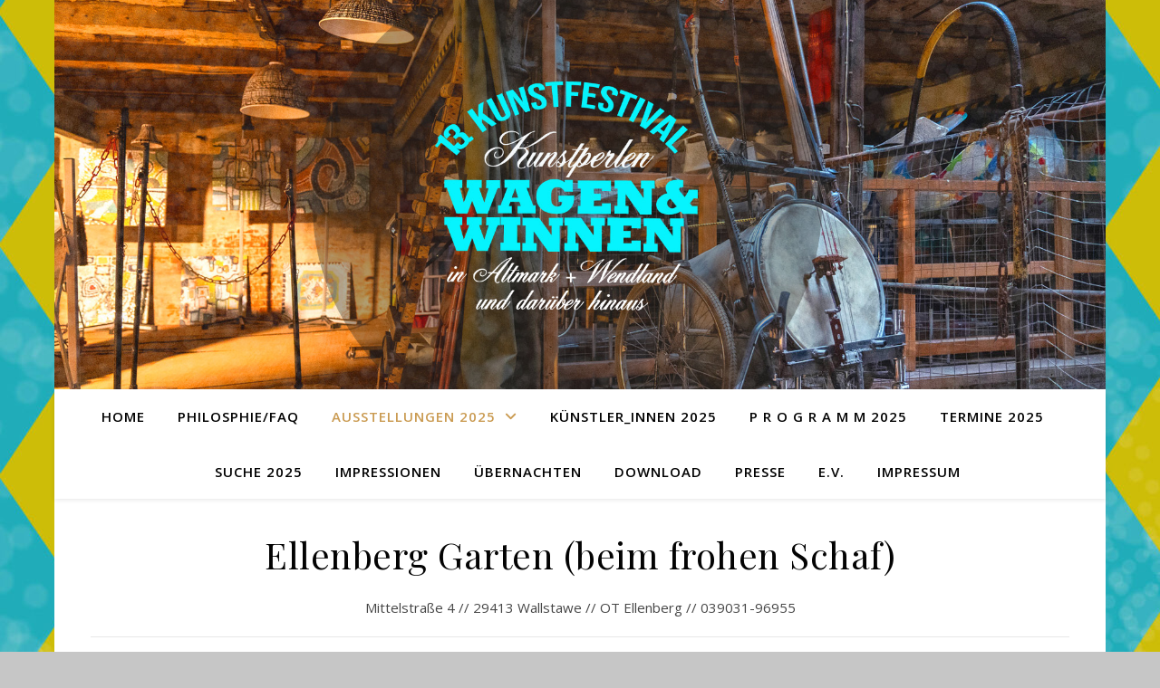

--- FILE ---
content_type: text/html; charset=UTF-8
request_url: https://wagen-winnen-altmark.de/ellenberg-garten/
body_size: 79558
content:
<!DOCTYPE html>
<html lang="de">
<head>
	<meta charset="UTF-8">
	<meta name="viewport" content="width=device-width, initial-scale=1.0" />
	<link rel="profile" href="https://gmpg.org/xfn/11">

<title>Ellenberg Garten (beim frohen Schaf) &#8211; wagen-winnen-altmark.de</title>
<meta name='robots' content='max-image-preview:large' />
	<style>img:is([sizes="auto" i], [sizes^="auto," i]) { contain-intrinsic-size: 3000px 1500px }</style>
	<link rel='dns-prefetch' href='//fonts.googleapis.com' />
<link rel="alternate" type="application/rss+xml" title="wagen-winnen-altmark.de &raquo; Feed" href="https://wagen-winnen-altmark.de/feed/" />
<link rel="alternate" type="application/rss+xml" title="wagen-winnen-altmark.de &raquo; Kommentar-Feed" href="https://wagen-winnen-altmark.de/comments/feed/" />
<script type="text/javascript">
/* <![CDATA[ */
window._wpemojiSettings = {"baseUrl":"https:\/\/s.w.org\/images\/core\/emoji\/16.0.1\/72x72\/","ext":".png","svgUrl":"https:\/\/s.w.org\/images\/core\/emoji\/16.0.1\/svg\/","svgExt":".svg","source":{"concatemoji":"https:\/\/wagen-winnen-altmark.de\/wp-includes\/js\/wp-emoji-release.min.js?ver=6.8.2"}};
/*! This file is auto-generated */
!function(s,n){var o,i,e;function c(e){try{var t={supportTests:e,timestamp:(new Date).valueOf()};sessionStorage.setItem(o,JSON.stringify(t))}catch(e){}}function p(e,t,n){e.clearRect(0,0,e.canvas.width,e.canvas.height),e.fillText(t,0,0);var t=new Uint32Array(e.getImageData(0,0,e.canvas.width,e.canvas.height).data),a=(e.clearRect(0,0,e.canvas.width,e.canvas.height),e.fillText(n,0,0),new Uint32Array(e.getImageData(0,0,e.canvas.width,e.canvas.height).data));return t.every(function(e,t){return e===a[t]})}function u(e,t){e.clearRect(0,0,e.canvas.width,e.canvas.height),e.fillText(t,0,0);for(var n=e.getImageData(16,16,1,1),a=0;a<n.data.length;a++)if(0!==n.data[a])return!1;return!0}function f(e,t,n,a){switch(t){case"flag":return n(e,"\ud83c\udff3\ufe0f\u200d\u26a7\ufe0f","\ud83c\udff3\ufe0f\u200b\u26a7\ufe0f")?!1:!n(e,"\ud83c\udde8\ud83c\uddf6","\ud83c\udde8\u200b\ud83c\uddf6")&&!n(e,"\ud83c\udff4\udb40\udc67\udb40\udc62\udb40\udc65\udb40\udc6e\udb40\udc67\udb40\udc7f","\ud83c\udff4\u200b\udb40\udc67\u200b\udb40\udc62\u200b\udb40\udc65\u200b\udb40\udc6e\u200b\udb40\udc67\u200b\udb40\udc7f");case"emoji":return!a(e,"\ud83e\udedf")}return!1}function g(e,t,n,a){var r="undefined"!=typeof WorkerGlobalScope&&self instanceof WorkerGlobalScope?new OffscreenCanvas(300,150):s.createElement("canvas"),o=r.getContext("2d",{willReadFrequently:!0}),i=(o.textBaseline="top",o.font="600 32px Arial",{});return e.forEach(function(e){i[e]=t(o,e,n,a)}),i}function t(e){var t=s.createElement("script");t.src=e,t.defer=!0,s.head.appendChild(t)}"undefined"!=typeof Promise&&(o="wpEmojiSettingsSupports",i=["flag","emoji"],n.supports={everything:!0,everythingExceptFlag:!0},e=new Promise(function(e){s.addEventListener("DOMContentLoaded",e,{once:!0})}),new Promise(function(t){var n=function(){try{var e=JSON.parse(sessionStorage.getItem(o));if("object"==typeof e&&"number"==typeof e.timestamp&&(new Date).valueOf()<e.timestamp+604800&&"object"==typeof e.supportTests)return e.supportTests}catch(e){}return null}();if(!n){if("undefined"!=typeof Worker&&"undefined"!=typeof OffscreenCanvas&&"undefined"!=typeof URL&&URL.createObjectURL&&"undefined"!=typeof Blob)try{var e="postMessage("+g.toString()+"("+[JSON.stringify(i),f.toString(),p.toString(),u.toString()].join(",")+"));",a=new Blob([e],{type:"text/javascript"}),r=new Worker(URL.createObjectURL(a),{name:"wpTestEmojiSupports"});return void(r.onmessage=function(e){c(n=e.data),r.terminate(),t(n)})}catch(e){}c(n=g(i,f,p,u))}t(n)}).then(function(e){for(var t in e)n.supports[t]=e[t],n.supports.everything=n.supports.everything&&n.supports[t],"flag"!==t&&(n.supports.everythingExceptFlag=n.supports.everythingExceptFlag&&n.supports[t]);n.supports.everythingExceptFlag=n.supports.everythingExceptFlag&&!n.supports.flag,n.DOMReady=!1,n.readyCallback=function(){n.DOMReady=!0}}).then(function(){return e}).then(function(){var e;n.supports.everything||(n.readyCallback(),(e=n.source||{}).concatemoji?t(e.concatemoji):e.wpemoji&&e.twemoji&&(t(e.twemoji),t(e.wpemoji)))}))}((window,document),window._wpemojiSettings);
/* ]]> */
</script>
<style id='wp-emoji-styles-inline-css' type='text/css'>

	img.wp-smiley, img.emoji {
		display: inline !important;
		border: none !important;
		box-shadow: none !important;
		height: 1em !important;
		width: 1em !important;
		margin: 0 0.07em !important;
		vertical-align: -0.1em !important;
		background: none !important;
		padding: 0 !important;
	}
</style>
<link rel='stylesheet' id='wp-block-library-css' href='https://wagen-winnen-altmark.de/wp-includes/css/dist/block-library/style.min.css?ver=6.8.2' type='text/css' media='all' />
<style id='classic-theme-styles-inline-css' type='text/css'>
/*! This file is auto-generated */
.wp-block-button__link{color:#fff;background-color:#32373c;border-radius:9999px;box-shadow:none;text-decoration:none;padding:calc(.667em + 2px) calc(1.333em + 2px);font-size:1.125em}.wp-block-file__button{background:#32373c;color:#fff;text-decoration:none}
</style>
<style id='global-styles-inline-css' type='text/css'>
:root{--wp--preset--aspect-ratio--square: 1;--wp--preset--aspect-ratio--4-3: 4/3;--wp--preset--aspect-ratio--3-4: 3/4;--wp--preset--aspect-ratio--3-2: 3/2;--wp--preset--aspect-ratio--2-3: 2/3;--wp--preset--aspect-ratio--16-9: 16/9;--wp--preset--aspect-ratio--9-16: 9/16;--wp--preset--color--black: #000000;--wp--preset--color--cyan-bluish-gray: #abb8c3;--wp--preset--color--white: #ffffff;--wp--preset--color--pale-pink: #f78da7;--wp--preset--color--vivid-red: #cf2e2e;--wp--preset--color--luminous-vivid-orange: #ff6900;--wp--preset--color--luminous-vivid-amber: #fcb900;--wp--preset--color--light-green-cyan: #7bdcb5;--wp--preset--color--vivid-green-cyan: #00d084;--wp--preset--color--pale-cyan-blue: #8ed1fc;--wp--preset--color--vivid-cyan-blue: #0693e3;--wp--preset--color--vivid-purple: #9b51e0;--wp--preset--gradient--vivid-cyan-blue-to-vivid-purple: linear-gradient(135deg,rgba(6,147,227,1) 0%,rgb(155,81,224) 100%);--wp--preset--gradient--light-green-cyan-to-vivid-green-cyan: linear-gradient(135deg,rgb(122,220,180) 0%,rgb(0,208,130) 100%);--wp--preset--gradient--luminous-vivid-amber-to-luminous-vivid-orange: linear-gradient(135deg,rgba(252,185,0,1) 0%,rgba(255,105,0,1) 100%);--wp--preset--gradient--luminous-vivid-orange-to-vivid-red: linear-gradient(135deg,rgba(255,105,0,1) 0%,rgb(207,46,46) 100%);--wp--preset--gradient--very-light-gray-to-cyan-bluish-gray: linear-gradient(135deg,rgb(238,238,238) 0%,rgb(169,184,195) 100%);--wp--preset--gradient--cool-to-warm-spectrum: linear-gradient(135deg,rgb(74,234,220) 0%,rgb(151,120,209) 20%,rgb(207,42,186) 40%,rgb(238,44,130) 60%,rgb(251,105,98) 80%,rgb(254,248,76) 100%);--wp--preset--gradient--blush-light-purple: linear-gradient(135deg,rgb(255,206,236) 0%,rgb(152,150,240) 100%);--wp--preset--gradient--blush-bordeaux: linear-gradient(135deg,rgb(254,205,165) 0%,rgb(254,45,45) 50%,rgb(107,0,62) 100%);--wp--preset--gradient--luminous-dusk: linear-gradient(135deg,rgb(255,203,112) 0%,rgb(199,81,192) 50%,rgb(65,88,208) 100%);--wp--preset--gradient--pale-ocean: linear-gradient(135deg,rgb(255,245,203) 0%,rgb(182,227,212) 50%,rgb(51,167,181) 100%);--wp--preset--gradient--electric-grass: linear-gradient(135deg,rgb(202,248,128) 0%,rgb(113,206,126) 100%);--wp--preset--gradient--midnight: linear-gradient(135deg,rgb(2,3,129) 0%,rgb(40,116,252) 100%);--wp--preset--font-size--small: 13px;--wp--preset--font-size--medium: 20px;--wp--preset--font-size--large: 36px;--wp--preset--font-size--x-large: 42px;--wp--preset--spacing--20: 0.44rem;--wp--preset--spacing--30: 0.67rem;--wp--preset--spacing--40: 1rem;--wp--preset--spacing--50: 1.5rem;--wp--preset--spacing--60: 2.25rem;--wp--preset--spacing--70: 3.38rem;--wp--preset--spacing--80: 5.06rem;--wp--preset--shadow--natural: 6px 6px 9px rgba(0, 0, 0, 0.2);--wp--preset--shadow--deep: 12px 12px 50px rgba(0, 0, 0, 0.4);--wp--preset--shadow--sharp: 6px 6px 0px rgba(0, 0, 0, 0.2);--wp--preset--shadow--outlined: 6px 6px 0px -3px rgba(255, 255, 255, 1), 6px 6px rgba(0, 0, 0, 1);--wp--preset--shadow--crisp: 6px 6px 0px rgba(0, 0, 0, 1);}:root :where(.is-layout-flow) > :first-child{margin-block-start: 0;}:root :where(.is-layout-flow) > :last-child{margin-block-end: 0;}:root :where(.is-layout-flow) > *{margin-block-start: 24px;margin-block-end: 0;}:root :where(.is-layout-constrained) > :first-child{margin-block-start: 0;}:root :where(.is-layout-constrained) > :last-child{margin-block-end: 0;}:root :where(.is-layout-constrained) > *{margin-block-start: 24px;margin-block-end: 0;}:root :where(.is-layout-flex){gap: 24px;}:root :where(.is-layout-grid){gap: 24px;}body .is-layout-flex{display: flex;}.is-layout-flex{flex-wrap: wrap;align-items: center;}.is-layout-flex > :is(*, div){margin: 0;}body .is-layout-grid{display: grid;}.is-layout-grid > :is(*, div){margin: 0;}.has-black-color{color: var(--wp--preset--color--black) !important;}.has-cyan-bluish-gray-color{color: var(--wp--preset--color--cyan-bluish-gray) !important;}.has-white-color{color: var(--wp--preset--color--white) !important;}.has-pale-pink-color{color: var(--wp--preset--color--pale-pink) !important;}.has-vivid-red-color{color: var(--wp--preset--color--vivid-red) !important;}.has-luminous-vivid-orange-color{color: var(--wp--preset--color--luminous-vivid-orange) !important;}.has-luminous-vivid-amber-color{color: var(--wp--preset--color--luminous-vivid-amber) !important;}.has-light-green-cyan-color{color: var(--wp--preset--color--light-green-cyan) !important;}.has-vivid-green-cyan-color{color: var(--wp--preset--color--vivid-green-cyan) !important;}.has-pale-cyan-blue-color{color: var(--wp--preset--color--pale-cyan-blue) !important;}.has-vivid-cyan-blue-color{color: var(--wp--preset--color--vivid-cyan-blue) !important;}.has-vivid-purple-color{color: var(--wp--preset--color--vivid-purple) !important;}.has-black-background-color{background-color: var(--wp--preset--color--black) !important;}.has-cyan-bluish-gray-background-color{background-color: var(--wp--preset--color--cyan-bluish-gray) !important;}.has-white-background-color{background-color: var(--wp--preset--color--white) !important;}.has-pale-pink-background-color{background-color: var(--wp--preset--color--pale-pink) !important;}.has-vivid-red-background-color{background-color: var(--wp--preset--color--vivid-red) !important;}.has-luminous-vivid-orange-background-color{background-color: var(--wp--preset--color--luminous-vivid-orange) !important;}.has-luminous-vivid-amber-background-color{background-color: var(--wp--preset--color--luminous-vivid-amber) !important;}.has-light-green-cyan-background-color{background-color: var(--wp--preset--color--light-green-cyan) !important;}.has-vivid-green-cyan-background-color{background-color: var(--wp--preset--color--vivid-green-cyan) !important;}.has-pale-cyan-blue-background-color{background-color: var(--wp--preset--color--pale-cyan-blue) !important;}.has-vivid-cyan-blue-background-color{background-color: var(--wp--preset--color--vivid-cyan-blue) !important;}.has-vivid-purple-background-color{background-color: var(--wp--preset--color--vivid-purple) !important;}.has-black-border-color{border-color: var(--wp--preset--color--black) !important;}.has-cyan-bluish-gray-border-color{border-color: var(--wp--preset--color--cyan-bluish-gray) !important;}.has-white-border-color{border-color: var(--wp--preset--color--white) !important;}.has-pale-pink-border-color{border-color: var(--wp--preset--color--pale-pink) !important;}.has-vivid-red-border-color{border-color: var(--wp--preset--color--vivid-red) !important;}.has-luminous-vivid-orange-border-color{border-color: var(--wp--preset--color--luminous-vivid-orange) !important;}.has-luminous-vivid-amber-border-color{border-color: var(--wp--preset--color--luminous-vivid-amber) !important;}.has-light-green-cyan-border-color{border-color: var(--wp--preset--color--light-green-cyan) !important;}.has-vivid-green-cyan-border-color{border-color: var(--wp--preset--color--vivid-green-cyan) !important;}.has-pale-cyan-blue-border-color{border-color: var(--wp--preset--color--pale-cyan-blue) !important;}.has-vivid-cyan-blue-border-color{border-color: var(--wp--preset--color--vivid-cyan-blue) !important;}.has-vivid-purple-border-color{border-color: var(--wp--preset--color--vivid-purple) !important;}.has-vivid-cyan-blue-to-vivid-purple-gradient-background{background: var(--wp--preset--gradient--vivid-cyan-blue-to-vivid-purple) !important;}.has-light-green-cyan-to-vivid-green-cyan-gradient-background{background: var(--wp--preset--gradient--light-green-cyan-to-vivid-green-cyan) !important;}.has-luminous-vivid-amber-to-luminous-vivid-orange-gradient-background{background: var(--wp--preset--gradient--luminous-vivid-amber-to-luminous-vivid-orange) !important;}.has-luminous-vivid-orange-to-vivid-red-gradient-background{background: var(--wp--preset--gradient--luminous-vivid-orange-to-vivid-red) !important;}.has-very-light-gray-to-cyan-bluish-gray-gradient-background{background: var(--wp--preset--gradient--very-light-gray-to-cyan-bluish-gray) !important;}.has-cool-to-warm-spectrum-gradient-background{background: var(--wp--preset--gradient--cool-to-warm-spectrum) !important;}.has-blush-light-purple-gradient-background{background: var(--wp--preset--gradient--blush-light-purple) !important;}.has-blush-bordeaux-gradient-background{background: var(--wp--preset--gradient--blush-bordeaux) !important;}.has-luminous-dusk-gradient-background{background: var(--wp--preset--gradient--luminous-dusk) !important;}.has-pale-ocean-gradient-background{background: var(--wp--preset--gradient--pale-ocean) !important;}.has-electric-grass-gradient-background{background: var(--wp--preset--gradient--electric-grass) !important;}.has-midnight-gradient-background{background: var(--wp--preset--gradient--midnight) !important;}.has-small-font-size{font-size: var(--wp--preset--font-size--small) !important;}.has-medium-font-size{font-size: var(--wp--preset--font-size--medium) !important;}.has-large-font-size{font-size: var(--wp--preset--font-size--large) !important;}.has-x-large-font-size{font-size: var(--wp--preset--font-size--x-large) !important;}
:root :where(.wp-block-pullquote){font-size: 1.5em;line-height: 1.6;}
</style>
<link rel='stylesheet' id='ashe-style-css' href='https://wagen-winnen-altmark.de/wp-content/themes/ashe/style.css?ver=2.234' type='text/css' media='all' />
<link rel='stylesheet' id='fontawesome-css' href='https://wagen-winnen-altmark.de/wp-content/themes/ashe/assets/css/fontawesome.min.css?ver=6.5.1' type='text/css' media='all' />
<link rel='stylesheet' id='fontello-css' href='https://wagen-winnen-altmark.de/wp-content/themes/ashe/assets/css/fontello.css?ver=6.8.2' type='text/css' media='all' />
<link rel='stylesheet' id='slick-css' href='https://wagen-winnen-altmark.de/wp-content/themes/ashe/assets/css/slick.css?ver=6.8.2' type='text/css' media='all' />
<link rel='stylesheet' id='scrollbar-css' href='https://wagen-winnen-altmark.de/wp-content/themes/ashe/assets/css/perfect-scrollbar.css?ver=6.8.2' type='text/css' media='all' />
<link rel='stylesheet' id='ashe-responsive-css' href='https://wagen-winnen-altmark.de/wp-content/themes/ashe/assets/css/responsive.css?ver=1.9.7' type='text/css' media='all' />
<link rel='stylesheet' id='ashe-playfair-font-css' href='//fonts.googleapis.com/css?family=Playfair+Display%3A400%2C700&#038;ver=1.0.0' type='text/css' media='all' />
<link rel='stylesheet' id='ashe-opensans-font-css' href='//fonts.googleapis.com/css?family=Open+Sans%3A400italic%2C400%2C600italic%2C600%2C700italic%2C700&#038;ver=1.0.0' type='text/css' media='all' />
<link rel='stylesheet' id='cryout-serious-slider-style-css' href='https://wagen-winnen-altmark.de/wp-content/plugins/cryout-serious-slider/resources/style.css?ver=1.2.7' type='text/css' media='all' />
<link rel='stylesheet' id='wpr-text-animations-css-css' href='https://wagen-winnen-altmark.de/wp-content/plugins/royal-elementor-addons/assets/css/lib/animations/text-animations.min.css?ver=1.7.1030' type='text/css' media='all' />
<link rel='stylesheet' id='wpr-addons-css-css' href='https://wagen-winnen-altmark.de/wp-content/plugins/royal-elementor-addons/assets/css/frontend.min.css?ver=1.7.1030' type='text/css' media='all' />
<link rel='stylesheet' id='font-awesome-5-all-css' href='https://wagen-winnen-altmark.de/wp-content/plugins/elementor/assets/lib/font-awesome/css/all.min.css?ver=1.7.1030' type='text/css' media='all' />
<!--n2css--><!--n2js--><script type="text/javascript" data-cfasync="false" src="https://wagen-winnen-altmark.de/wp-includes/js/jquery/jquery.min.js?ver=3.7.1" id="jquery-core-js"></script>
<script type="text/javascript" data-cfasync="false" src="https://wagen-winnen-altmark.de/wp-includes/js/jquery/jquery-migrate.min.js?ver=3.4.1" id="jquery-migrate-js"></script>
<script type="text/javascript" src="https://wagen-winnen-altmark.de/wp-content/plugins/cryout-serious-slider/resources/jquery.mobile.custom.min.js?ver=1.2.7" id="cryout-serious-slider-jquerymobile-js"></script>
<script type="text/javascript" src="https://wagen-winnen-altmark.de/wp-content/plugins/cryout-serious-slider/resources/slider.js?ver=1.2.7" id="cryout-serious-slider-script-js"></script>
<link rel="https://api.w.org/" href="https://wagen-winnen-altmark.de/wp-json/" /><link rel="alternate" title="JSON" type="application/json" href="https://wagen-winnen-altmark.de/wp-json/wp/v2/pages/11103" /><link rel="EditURI" type="application/rsd+xml" title="RSD" href="https://wagen-winnen-altmark.de/xmlrpc.php?rsd" />
<meta name="generator" content="WordPress 6.8.2" />
<link rel="canonical" href="https://wagen-winnen-altmark.de/ellenberg-garten/" />
<link rel='shortlink' href='https://wagen-winnen-altmark.de/?p=11103' />
<link rel="alternate" title="oEmbed (JSON)" type="application/json+oembed" href="https://wagen-winnen-altmark.de/wp-json/oembed/1.0/embed?url=https%3A%2F%2Fwagen-winnen-altmark.de%2Fellenberg-garten%2F" />
<link rel="alternate" title="oEmbed (XML)" type="text/xml+oembed" href="https://wagen-winnen-altmark.de/wp-json/oembed/1.0/embed?url=https%3A%2F%2Fwagen-winnen-altmark.de%2Fellenberg-garten%2F&#038;format=xml" />
<style id="ashe_dynamic_css">#top-bar {background-color: #ffffff;}#top-bar a {color: #000000;}#top-bar a:hover,#top-bar li.current-menu-item > a,#top-bar li.current-menu-ancestor > a,#top-bar .sub-menu li.current-menu-item > a,#top-bar .sub-menu li.current-menu-ancestor> a {color: #ca9b52;}#top-menu .sub-menu,#top-menu .sub-menu a {background-color: #ffffff;border-color: rgba(0,0,0, 0.05);}@media screen and ( max-width: 979px ) {.top-bar-socials {float: none !important;}.top-bar-socials a {line-height: 40px !important;}}.header-logo a,.site-description {color: #111111;}.entry-header {background-color: #4d9fd6;}#main-nav {background-color: #ffffff;box-shadow: 0px 1px 5px rgba(0,0,0, 0.1);}#featured-links h6 {background-color: rgba(255,255,255, 0.85);color: #000000;}#main-nav a,#main-nav i,#main-nav #s {color: #000000;}.main-nav-sidebar span,.sidebar-alt-close-btn span {background-color: #000000;}#main-nav a:hover,#main-nav i:hover,#main-nav li.current-menu-item > a,#main-nav li.current-menu-ancestor > a,#main-nav .sub-menu li.current-menu-item > a,#main-nav .sub-menu li.current-menu-ancestor> a {color: #ca9b52;}.main-nav-sidebar:hover span {background-color: #ca9b52;}#main-menu .sub-menu,#main-menu .sub-menu a {background-color: #ffffff;border-color: rgba(0,0,0, 0.05);}#main-nav #s {background-color: #ffffff;}#main-nav #s::-webkit-input-placeholder { /* Chrome/Opera/Safari */color: rgba(0,0,0, 0.7);}#main-nav #s::-moz-placeholder { /* Firefox 19+ */color: rgba(0,0,0, 0.7);}#main-nav #s:-ms-input-placeholder { /* IE 10+ */color: rgba(0,0,0, 0.7);}#main-nav #s:-moz-placeholder { /* Firefox 18- */color: rgba(0,0,0, 0.7);}/* Background */.sidebar-alt,#featured-links,.main-content,.featured-slider-area,.page-content select,.page-content input,.page-content textarea {background-color: #ffffff;}/* Text */.page-content,.page-content select,.page-content input,.page-content textarea,.page-content .post-author a,.page-content .ashe-widget a,.page-content .comment-author {color: #464646;}/* Title */.page-content h1,.page-content h2,.page-content h3,.page-content h4,.page-content h5,.page-content h6,.page-content .post-title a,.page-content .author-description h4 a,.page-content .related-posts h4 a,.page-content .blog-pagination .previous-page a,.page-content .blog-pagination .next-page a,blockquote,.page-content .post-share a {color: #030303;}.page-content .post-title a:hover {color: rgba(3,3,3, 0.75);}/* Meta */.page-content .post-date,.page-content .post-comments,.page-content .post-author,.page-content [data-layout*="list"] .post-author a,.page-content .related-post-date,.page-content .comment-meta a,.page-content .author-share a,.page-content .post-tags a,.page-content .tagcloud a,.widget_categories li,.widget_archive li,.ahse-subscribe-box p,.rpwwt-post-author,.rpwwt-post-categories,.rpwwt-post-date,.rpwwt-post-comments-number {color: #a1a1a1;}.page-content input::-webkit-input-placeholder { /* Chrome/Opera/Safari */color: #a1a1a1;}.page-content input::-moz-placeholder { /* Firefox 19+ */color: #a1a1a1;}.page-content input:-ms-input-placeholder { /* IE 10+ */color: #a1a1a1;}.page-content input:-moz-placeholder { /* Firefox 18- */color: #a1a1a1;}/* Accent */a,.post-categories,.page-content .ashe-widget.widget_text a {color: #ca9b52;}/* Disable TMP.page-content .elementor a,.page-content .elementor a:hover {color: inherit;}*/.ps-container > .ps-scrollbar-y-rail > .ps-scrollbar-y {background: #ca9b52;}a:not(.header-logo-a):hover {color: rgba(202,155,82, 0.8);}blockquote {border-color: #ca9b52;}/* Selection */::-moz-selection {color: #ffffff;background: #ca9b52;}::selection {color: #ffffff;background: #ca9b52;}/* Border */.page-content .post-footer,[data-layout*="list"] .blog-grid > li,.page-content .author-description,.page-content .related-posts,.page-content .entry-comments,.page-content .ashe-widget li,.page-content #wp-calendar,.page-content #wp-calendar caption,.page-content #wp-calendar tbody td,.page-content .widget_nav_menu li a,.page-content .tagcloud a,.page-content select,.page-content input,.page-content textarea,.widget-title h2:before,.widget-title h2:after,.post-tags a,.gallery-caption,.wp-caption-text,table tr,table th,table td,pre,.category-description {border-color: #e8e8e8;}hr {background-color: #e8e8e8;}/* Buttons */.widget_search i,.widget_search #searchsubmit,.wp-block-search button,.single-navigation i,.page-content .submit,.page-content .blog-pagination.numeric a,.page-content .blog-pagination.load-more a,.page-content .ashe-subscribe-box input[type="submit"],.page-content .widget_wysija input[type="submit"],.page-content .post-password-form input[type="submit"],.page-content .wpcf7 [type="submit"] {color: #ffffff;background-color: #333333;}.single-navigation i:hover,.page-content .submit:hover,.ashe-boxed-style .page-content .submit:hover,.page-content .blog-pagination.numeric a:hover,.ashe-boxed-style .page-content .blog-pagination.numeric a:hover,.page-content .blog-pagination.numeric span,.page-content .blog-pagination.load-more a:hover,.page-content .ashe-subscribe-box input[type="submit"]:hover,.page-content .widget_wysija input[type="submit"]:hover,.page-content .post-password-form input[type="submit"]:hover,.page-content .wpcf7 [type="submit"]:hover {color: #ffffff;background-color: #ca9b52;}/* Image Overlay */.image-overlay,#infscr-loading,.page-content h4.image-overlay {color: #ffffff;background-color: rgba(73,73,73, 0.3);}.image-overlay a,.post-slider .prev-arrow,.post-slider .next-arrow,.page-content .image-overlay a,#featured-slider .slick-arrow,#featured-slider .slider-dots {color: #ffffff;}.slide-caption {background: rgba(255,255,255, 0.95);}#featured-slider .slick-active {background: #ffffff;}#page-footer,#page-footer select,#page-footer input,#page-footer textarea {background-color: #f6f6f6;color: #333333;}#page-footer,#page-footer a,#page-footer select,#page-footer input,#page-footer textarea {color: #333333;}#page-footer #s::-webkit-input-placeholder { /* Chrome/Opera/Safari */color: #333333;}#page-footer #s::-moz-placeholder { /* Firefox 19+ */color: #333333;}#page-footer #s:-ms-input-placeholder { /* IE 10+ */color: #333333;}#page-footer #s:-moz-placeholder { /* Firefox 18- */color: #333333;}/* Title */#page-footer h1,#page-footer h2,#page-footer h3,#page-footer h4,#page-footer h5,#page-footer h6 {color: #111111;}#page-footer a:hover {color: #ca9b52;}/* Border */#page-footer a,#page-footer .ashe-widget li,#page-footer #wp-calendar,#page-footer #wp-calendar caption,#page-footer #wp-calendar tbody td,#page-footer .widget_nav_menu li a,#page-footer select,#page-footer input,#page-footer textarea,#page-footer .widget-title h2:before,#page-footer .widget-title h2:after,.footer-widgets {border-color: #e0dbdb;}#page-footer hr {background-color: #e0dbdb;}.ashe-preloader-wrap {background-color: #ffffff;}@media screen and ( max-width: 768px ) {.featured-slider-area {display: none;}}@media screen and ( max-width: 768px ) {#featured-links {display: none;}}@media screen and ( max-width: 640px ) {.related-posts {display: none;}}.header-logo a {font-family: 'Open Sans';}#top-menu li a {font-family: 'Open Sans';}#main-menu li a {font-family: 'Open Sans';}#mobile-menu li,.mobile-menu-btn a {font-family: 'Open Sans';}#top-menu li a,#main-menu li a,#mobile-menu li,.mobile-menu-btn a {text-transform: uppercase;}.boxed-wrapper {max-width: 1160px;}.sidebar-alt {max-width: 214px;left: -214px; padding: 85px 35px 0px;}.sidebar-left,.sidebar-right {width: 181px;}.main-container {width: 100%;}#top-bar > div,#main-nav > div,#featured-links,.main-content,.page-footer-inner,.featured-slider-area.boxed-wrapper {padding-left: 40px;padding-right: 40px;}[data-layout*="list"] .blog-grid .has-post-thumbnail .post-media {float: left;max-width: 300px;width: 100%;}[data-layout*="list"] .blog-grid .has-post-thumbnail .post-media img {width: 100%;}[data-layout*="list"] .blog-grid .has-post-thumbnail .post-content-wrap {width: calc(100% - 300px);width: -webkit-calc(100% - 300px);float: left;padding-left: 37px;}[data-layout*="list"] .blog-grid > li {padding-bottom: 39px;}[data-layout*="list"] .blog-grid > li {margin-bottom: 39px;}[data-layout*="list"] .blog-grid .post-header, [data-layout*="list"] .blog-grid .read-more {text-align: left;}#top-menu {float: left;}.top-bar-socials {float: right;}.entry-header {height: 500px;background-image:url(https://wagen-winnen-altmark.de/wp-content/uploads/2025/02/H-e-a-d-e-r-1300x500-px_2025_4.jpg);background-size: cover;}.entry-header {background-position: center center;}.logo-img {max-width: 200px;}.mini-logo a {max-width: 70px;}.header-logo a:not(.logo-img),.site-description {display: none;}#main-nav {text-align: center;}.main-nav-sidebar {position: absolute;top: 0px;left: 40px;z-index: 1;}.main-nav-icons {position: absolute;top: 0px;right: 40px;z-index: 2;}.mini-logo {position: absolute;left: auto;top: 0;}.main-nav-sidebar ~ .mini-logo {margin-left: 30px;}#featured-links .featured-link {margin-right: 20px;}#featured-links .featured-link:last-of-type {margin-right: 0;}#featured-links .featured-link {width: calc( (100% - -20px) / 0 - 1px);width: -webkit-calc( (100% - -20px) / 0- 1px);}.featured-link:nth-child(1) .cv-inner {display: none;}.featured-link:nth-child(2) .cv-inner {display: none;}.featured-link:nth-child(3) .cv-inner {display: none;}.blog-grid > li {width: 100%;margin-bottom: 30px;}.footer-widgets > .ashe-widget {width: 30%;margin-right: 5%;}.footer-widgets > .ashe-widget:nth-child(3n+3) {margin-right: 0;}.footer-widgets > .ashe-widget:nth-child(3n+4) {clear: both;}.copyright-info {float: right;}.footer-socials {float: left;}.woocommerce div.product .stock,.woocommerce div.product p.price,.woocommerce div.product span.price,.woocommerce ul.products li.product .price,.woocommerce-Reviews .woocommerce-review__author,.woocommerce form .form-row .required,.woocommerce form .form-row.woocommerce-invalid label,.woocommerce .page-content div.product .woocommerce-tabs ul.tabs li a {color: #464646;}.woocommerce a.remove:hover {color: #464646 !important;}.woocommerce a.remove,.woocommerce .product_meta,.page-content .woocommerce-breadcrumb,.page-content .woocommerce-review-link,.page-content .woocommerce-breadcrumb a,.page-content .woocommerce-MyAccount-navigation-link a,.woocommerce .woocommerce-info:before,.woocommerce .page-content .woocommerce-result-count,.woocommerce-page .page-content .woocommerce-result-count,.woocommerce-Reviews .woocommerce-review__published-date,.woocommerce .product_list_widget .quantity,.woocommerce .widget_products .amount,.woocommerce .widget_price_filter .price_slider_amount,.woocommerce .widget_recently_viewed_products .amount,.woocommerce .widget_top_rated_products .amount,.woocommerce .widget_recent_reviews .reviewer {color: #a1a1a1;}.woocommerce a.remove {color: #a1a1a1 !important;}p.demo_store,.woocommerce-store-notice,.woocommerce span.onsale { background-color: #ca9b52;}.woocommerce .star-rating::before,.woocommerce .star-rating span::before,.woocommerce .page-content ul.products li.product .button,.page-content .woocommerce ul.products li.product .button,.page-content .woocommerce-MyAccount-navigation-link.is-active a,.page-content .woocommerce-MyAccount-navigation-link a:hover { color: #ca9b52;}.woocommerce form.login,.woocommerce form.register,.woocommerce-account fieldset,.woocommerce form.checkout_coupon,.woocommerce .woocommerce-info,.woocommerce .woocommerce-error,.woocommerce .woocommerce-message,.woocommerce .widget_shopping_cart .total,.woocommerce.widget_shopping_cart .total,.woocommerce-Reviews .comment_container,.woocommerce-cart #payment ul.payment_methods,#add_payment_method #payment ul.payment_methods,.woocommerce-checkout #payment ul.payment_methods,.woocommerce div.product .woocommerce-tabs ul.tabs::before,.woocommerce div.product .woocommerce-tabs ul.tabs::after,.woocommerce div.product .woocommerce-tabs ul.tabs li,.woocommerce .woocommerce-MyAccount-navigation-link,.select2-container--default .select2-selection--single {border-color: #e8e8e8;}.woocommerce-cart #payment,#add_payment_method #payment,.woocommerce-checkout #payment,.woocommerce .woocommerce-info,.woocommerce .woocommerce-error,.woocommerce .woocommerce-message,.woocommerce div.product .woocommerce-tabs ul.tabs li {background-color: rgba(232,232,232, 0.3);}.woocommerce-cart #payment div.payment_box::before,#add_payment_method #payment div.payment_box::before,.woocommerce-checkout #payment div.payment_box::before {border-color: rgba(232,232,232, 0.5);}.woocommerce-cart #payment div.payment_box,#add_payment_method #payment div.payment_box,.woocommerce-checkout #payment div.payment_box {background-color: rgba(232,232,232, 0.5);}.page-content .woocommerce input.button,.page-content .woocommerce a.button,.page-content .woocommerce a.button.alt,.page-content .woocommerce button.button.alt,.page-content .woocommerce input.button.alt,.page-content .woocommerce #respond input#submit.alt,.woocommerce .page-content .widget_product_search input[type="submit"],.woocommerce .page-content .woocommerce-message .button,.woocommerce .page-content a.button.alt,.woocommerce .page-content button.button.alt,.woocommerce .page-content #respond input#submit,.woocommerce .page-content .widget_price_filter .button,.woocommerce .page-content .woocommerce-message .button,.woocommerce-page .page-content .woocommerce-message .button,.woocommerce .page-content nav.woocommerce-pagination ul li a,.woocommerce .page-content nav.woocommerce-pagination ul li span {color: #ffffff;background-color: #333333;}.page-content .woocommerce input.button:hover,.page-content .woocommerce a.button:hover,.page-content .woocommerce a.button.alt:hover,.ashe-boxed-style .page-content .woocommerce a.button.alt:hover,.page-content .woocommerce button.button.alt:hover,.page-content .woocommerce input.button.alt:hover,.page-content .woocommerce #respond input#submit.alt:hover,.woocommerce .page-content .woocommerce-message .button:hover,.woocommerce .page-content a.button.alt:hover,.woocommerce .page-content button.button.alt:hover,.ashe-boxed-style.woocommerce .page-content button.button.alt:hover,.ashe-boxed-style.woocommerce .page-content #respond input#submit:hover,.woocommerce .page-content #respond input#submit:hover,.woocommerce .page-content .widget_price_filter .button:hover,.woocommerce .page-content .woocommerce-message .button:hover,.woocommerce-page .page-content .woocommerce-message .button:hover,.woocommerce .page-content nav.woocommerce-pagination ul li a:hover,.woocommerce .page-content nav.woocommerce-pagination ul li span.current {color: #ffffff;background-color: #ca9b52;}.woocommerce .page-content nav.woocommerce-pagination ul li a.prev,.woocommerce .page-content nav.woocommerce-pagination ul li a.next {color: #333333;}.woocommerce .page-content nav.woocommerce-pagination ul li a.prev:hover,.woocommerce .page-content nav.woocommerce-pagination ul li a.next:hover {color: #ca9b52;}.woocommerce .page-content nav.woocommerce-pagination ul li a.prev:after,.woocommerce .page-content nav.woocommerce-pagination ul li a.next:after {color: #ffffff;}.woocommerce .page-content nav.woocommerce-pagination ul li a.prev:hover:after,.woocommerce .page-content nav.woocommerce-pagination ul li a.next:hover:after {color: #ffffff;}.cssload-cube{background-color:#333333;width:9px;height:9px;position:absolute;margin:auto;animation:cssload-cubemove 2s infinite ease-in-out;-o-animation:cssload-cubemove 2s infinite ease-in-out;-ms-animation:cssload-cubemove 2s infinite ease-in-out;-webkit-animation:cssload-cubemove 2s infinite ease-in-out;-moz-animation:cssload-cubemove 2s infinite ease-in-out}.cssload-cube1{left:13px;top:0;animation-delay:.1s;-o-animation-delay:.1s;-ms-animation-delay:.1s;-webkit-animation-delay:.1s;-moz-animation-delay:.1s}.cssload-cube2{left:25px;top:0;animation-delay:.2s;-o-animation-delay:.2s;-ms-animation-delay:.2s;-webkit-animation-delay:.2s;-moz-animation-delay:.2s}.cssload-cube3{left:38px;top:0;animation-delay:.3s;-o-animation-delay:.3s;-ms-animation-delay:.3s;-webkit-animation-delay:.3s;-moz-animation-delay:.3s}.cssload-cube4{left:0;top:13px;animation-delay:.1s;-o-animation-delay:.1s;-ms-animation-delay:.1s;-webkit-animation-delay:.1s;-moz-animation-delay:.1s}.cssload-cube5{left:13px;top:13px;animation-delay:.2s;-o-animation-delay:.2s;-ms-animation-delay:.2s;-webkit-animation-delay:.2s;-moz-animation-delay:.2s}.cssload-cube6{left:25px;top:13px;animation-delay:.3s;-o-animation-delay:.3s;-ms-animation-delay:.3s;-webkit-animation-delay:.3s;-moz-animation-delay:.3s}.cssload-cube7{left:38px;top:13px;animation-delay:.4s;-o-animation-delay:.4s;-ms-animation-delay:.4s;-webkit-animation-delay:.4s;-moz-animation-delay:.4s}.cssload-cube8{left:0;top:25px;animation-delay:.2s;-o-animation-delay:.2s;-ms-animation-delay:.2s;-webkit-animation-delay:.2s;-moz-animation-delay:.2s}.cssload-cube9{left:13px;top:25px;animation-delay:.3s;-o-animation-delay:.3s;-ms-animation-delay:.3s;-webkit-animation-delay:.3s;-moz-animation-delay:.3s}.cssload-cube10{left:25px;top:25px;animation-delay:.4s;-o-animation-delay:.4s;-ms-animation-delay:.4s;-webkit-animation-delay:.4s;-moz-animation-delay:.4s}.cssload-cube11{left:38px;top:25px;animation-delay:.5s;-o-animation-delay:.5s;-ms-animation-delay:.5s;-webkit-animation-delay:.5s;-moz-animation-delay:.5s}.cssload-cube12{left:0;top:38px;animation-delay:.3s;-o-animation-delay:.3s;-ms-animation-delay:.3s;-webkit-animation-delay:.3s;-moz-animation-delay:.3s}.cssload-cube13{left:13px;top:38px;animation-delay:.4s;-o-animation-delay:.4s;-ms-animation-delay:.4s;-webkit-animation-delay:.4s;-moz-animation-delay:.4s}.cssload-cube14{left:25px;top:38px;animation-delay:.5s;-o-animation-delay:.5s;-ms-animation-delay:.5s;-webkit-animation-delay:.5s;-moz-animation-delay:.5s}.cssload-cube15{left:38px;top:38px;animation-delay:.6s;-o-animation-delay:.6s;-ms-animation-delay:.6s;-webkit-animation-delay:.6s;-moz-animation-delay:.6s}.cssload-spinner{margin:auto;width:49px;height:49px;position:relative}@keyframes cssload-cubemove{35%{transform:scale(0.005)}50%{transform:scale(1.7)}65%{transform:scale(0.005)}}@-o-keyframes cssload-cubemove{35%{-o-transform:scale(0.005)}50%{-o-transform:scale(1.7)}65%{-o-transform:scale(0.005)}}@-ms-keyframes cssload-cubemove{35%{-ms-transform:scale(0.005)}50%{-ms-transform:scale(1.7)}65%{-ms-transform:scale(0.005)}}@-webkit-keyframes cssload-cubemove{35%{-webkit-transform:scale(0.005)}50%{-webkit-transform:scale(1.7)}65%{-webkit-transform:scale(0.005)}}@-moz-keyframes cssload-cubemove{35%{-moz-transform:scale(0.005)}50%{-moz-transform:scale(1.7)}65%{-moz-transform:scale(0.005)}}</style><style id="ashe_theme_styles"></style><meta name="generator" content="Elementor 3.31.2; features: additional_custom_breakpoints, e_element_cache; settings: css_print_method-external, google_font-enabled, font_display-auto">
			<style>
				.e-con.e-parent:nth-of-type(n+4):not(.e-lazyloaded):not(.e-no-lazyload),
				.e-con.e-parent:nth-of-type(n+4):not(.e-lazyloaded):not(.e-no-lazyload) * {
					background-image: none !important;
				}
				@media screen and (max-height: 1024px) {
					.e-con.e-parent:nth-of-type(n+3):not(.e-lazyloaded):not(.e-no-lazyload),
					.e-con.e-parent:nth-of-type(n+3):not(.e-lazyloaded):not(.e-no-lazyload) * {
						background-image: none !important;
					}
				}
				@media screen and (max-height: 640px) {
					.e-con.e-parent:nth-of-type(n+2):not(.e-lazyloaded):not(.e-no-lazyload),
					.e-con.e-parent:nth-of-type(n+2):not(.e-lazyloaded):not(.e-no-lazyload) * {
						background-image: none !important;
					}
				}
			</style>
			<style type="text/css" id="custom-background-css">
body.custom-background { background-color: #c6c6c6; background-image: url("https://wagen-winnen-altmark.de/wp-content/uploads/2024/08/WuW_2024_HARLE_August_4-scaled.jpg"); background-position: left top; background-size: auto; background-repeat: repeat; background-attachment: scroll; }
</style>
	<link rel="icon" href="https://wagen-winnen-altmark.de/wp-content/uploads/2023/06/cropped-WuW_Logo_15x15_cm_3-32x32.png" sizes="32x32" />
<link rel="icon" href="https://wagen-winnen-altmark.de/wp-content/uploads/2023/06/cropped-WuW_Logo_15x15_cm_3-192x192.png" sizes="192x192" />
<link rel="apple-touch-icon" href="https://wagen-winnen-altmark.de/wp-content/uploads/2023/06/cropped-WuW_Logo_15x15_cm_3-180x180.png" />
<meta name="msapplication-TileImage" content="https://wagen-winnen-altmark.de/wp-content/uploads/2023/06/cropped-WuW_Logo_15x15_cm_3-270x270.png" />
<style id="wpr_lightbox_styles">
				.lg-backdrop {
					background-color: rgba(0,0,0,0.6) !important;
				}
				.lg-toolbar,
				.lg-dropdown {
					background-color: rgba(0,0,0,0.8) !important;
				}
				.lg-dropdown:after {
					border-bottom-color: rgba(0,0,0,0.8) !important;
				}
				.lg-sub-html {
					background-color: rgba(0,0,0,0.8) !important;
				}
				.lg-thumb-outer,
				.lg-progress-bar {
					background-color: #444444 !important;
				}
				.lg-progress {
					background-color: #a90707 !important;
				}
				.lg-icon {
					color: #efefef !important;
					font-size: 20px !important;
				}
				.lg-icon.lg-toogle-thumb {
					font-size: 24px !important;
				}
				.lg-icon:hover,
				.lg-dropdown-text:hover {
					color: #ffffff !important;
				}
				.lg-sub-html,
				.lg-dropdown-text {
					color: #efefef !important;
					font-size: 14px !important;
				}
				#lg-counter {
					color: #efefef !important;
					font-size: 14px !important;
				}
				.lg-prev,
				.lg-next {
					font-size: 35px !important;
				}

				/* Defaults */
				.lg-icon {
				background-color: transparent !important;
				}

				#lg-counter {
				opacity: 0.9;
				}

				.lg-thumb-outer {
				padding: 0 10px;
				}

				.lg-thumb-item {
				border-radius: 0 !important;
				border: none !important;
				opacity: 0.5;
				}

				.lg-thumb-item.active {
					opacity: 1;
				}
	         </style></head>

<body class="wp-singular page-template-default page page-id-11103 custom-background wp-embed-responsive wp-theme-ashe elementor-default elementor-kit-7528">
	
	<!-- Preloader -->
	
	<!-- Page Wrapper -->
	<div id="page-wrap">

		<!-- Boxed Wrapper -->
		<div id="page-header" class="boxed-wrapper">

		
<div id="top-bar" class="clear-fix">
	<div >
		
		
		<div class="top-bar-socials">

			
			
			
			
		</div>

	
	</div>
</div><!-- #top-bar -->


	<div class="entry-header">
		<div class="cv-outer">
		<div class="cv-inner">
			<div class="header-logo">
				
									
										<a href="https://wagen-winnen-altmark.de/" class="header-logo-a">wagen-winnen-altmark.de</a>
					
								
				<p class="site-description">Das Kunstfestival in Altmark und Wendland</p>
				
			</div>
		</div>
		</div>
	</div>


<div id="main-nav" class="clear-fix">

	<div >	
		
		<!-- Alt Sidebar Icon -->
		
		<!-- Mini Logo -->
		
		<!-- Icons -->
		<div class="main-nav-icons">
			
					</div>

		<nav class="main-menu-container"><ul id="main-menu" class=""><li id="menu-item-7836" class="menu-item menu-item-type-post_type menu-item-object-page menu-item-home menu-item-7836"><a href="https://wagen-winnen-altmark.de/">Home</a></li>
<li id="menu-item-7838" class="menu-item menu-item-type-post_type menu-item-object-page menu-item-7838"><a href="https://wagen-winnen-altmark.de/philosphie-faq/">Philosphie/FAQ</a></li>
<li id="menu-item-14701" class="menu-item menu-item-type-post_type menu-item-object-page current-menu-ancestor current-menu-parent current_page_parent current_page_ancestor menu-item-has-children menu-item-14701"><a href="https://wagen-winnen-altmark.de/ausstellungen-2025/">Ausstellungen 2025</a>
<ul class="sub-menu">
	<li id="menu-item-14702" class="menu-item menu-item-type-post_type menu-item-object-page menu-item-14702"><a href="https://wagen-winnen-altmark.de/ausstellungen-2025/salzwedel-zentrale-ausstellung-mehrgenerationenhaus-sonnenstrasse/">Salzwedel Zentrale Ausstellung MehrGenerationenHaus Sonnenstrasse</a></li>
	<li id="menu-item-14703" class="menu-item menu-item-type-post_type menu-item-object-page menu-item-14703"><a href="https://wagen-winnen-altmark.de/salzwedel-burgerhauser-des-arbeitskreises-salzwedeler-altstadt/">Salzwedel – Bürgerhäuser des Arbeitskreises Salzwedeler Altstadt (ASA e.V.)</a></li>
	<li id="menu-item-14704" class="menu-item menu-item-type-post_type menu-item-object-page menu-item-14704"><a href="https://wagen-winnen-altmark.de/ausstellungen-2025/salzwedel-cafe-frida/">Salzwedel Cafe Frida</a></li>
	<li id="menu-item-14705" class="menu-item menu-item-type-post_type menu-item-object-page menu-item-14705"><a href="https://wagen-winnen-altmark.de/kalbe-milde-cafetesalzwedel-galerie-atelier-gabi-meyer/">Salzwedel – Galerie + Atelier Gabi Meyer</a></li>
	<li id="menu-item-14707" class="menu-item menu-item-type-post_type menu-item-object-page menu-item-14707"><a href="https://wagen-winnen-altmark.de/salzwedel-galerie-hb7/">Salzwedel – Galerie HB7</a></li>
	<li id="menu-item-14706" class="menu-item menu-item-type-post_type menu-item-object-page menu-item-14706"><a href="https://wagen-winnen-altmark.de/ausstellungen-2025/salzwedel-gerlach-speicher/">Salzwedel – Gerlach Speicher</a></li>
	<li id="menu-item-14708" class="menu-item menu-item-type-post_type menu-item-object-page menu-item-14708"><a href="https://wagen-winnen-altmark.de/salzwedel-kunstbau-spielplatz-sonnenstrasse/">Salzwedel – Kunst+Bau-Spielplatz Sonnenstrasse</a></li>
	<li id="menu-item-14709" class="menu-item menu-item-type-post_type menu-item-object-page menu-item-14709"><a href="https://wagen-winnen-altmark.de/ausstellungen-2025/salzwedel-kultur-nische/">Salzwedel – Kultur Nische &#038; Szene</a></li>
	<li id="menu-item-14710" class="menu-item menu-item-type-post_type menu-item-object-page menu-item-14710"><a href="https://wagen-winnen-altmark.de/ausstellungen-2025/salzwedel-kunsthaus/">Salzwedel Kunsthaus</a></li>
	<li id="menu-item-14711" class="menu-item menu-item-type-post_type menu-item-object-page menu-item-14711"><a href="https://wagen-winnen-altmark.de/salzwedel-mosaikkunst-im-hof-cafe/">Salzwedel – MOSAIKKUNST IM HOF-CAFE </a></li>
	<li id="menu-item-15146" class="menu-item menu-item-type-post_type menu-item-object-page menu-item-15146"><a href="https://wagen-winnen-altmark.de/salzwedel-urania-e-v/">Salzwedel – Urania e.V.</a></li>
	<li id="menu-item-14712" class="menu-item menu-item-type-post_type menu-item-object-page menu-item-14712"><a href="https://wagen-winnen-altmark.de/ausstellungen-2025/boeddenstedt-kuhlturstall/">Böddenstedt – KUHLTURSTALL</a></li>
	<li id="menu-item-14713" class="menu-item menu-item-type-post_type menu-item-object-page menu-item-14713"><a href="https://wagen-winnen-altmark.de/ausstellungen-2025/dahrendorf-herberge-kleinen-weingarten/">Dahrendorf – Herberge am kleinen Weingarten</a></li>
	<li id="menu-item-14714" class="menu-item menu-item-type-post_type menu-item-object-page menu-item-14714"><a href="https://wagen-winnen-altmark.de/eickhorst-natuerlich-eickhorst/">Eickhorst – Natürlich Eickhorst 8</a></li>
	<li id="menu-item-14715" class="menu-item menu-item-type-post_type menu-item-object-page current-menu-item page_item page-item-11103 current_page_item menu-item-14715"><a href="https://wagen-winnen-altmark.de/ellenberg-garten/" aria-current="page">Ellenberg Garten (beim frohen Schaf)</a></li>
	<li id="menu-item-14716" class="menu-item menu-item-type-post_type menu-item-object-page menu-item-14716"><a href="https://wagen-winnen-altmark.de/ausstellungen-2025/gardelegen-alte-lowen-apotheke/">Gardelegen – Galeriegeschoss | Tourist-Information</a></li>
	<li id="menu-item-14717" class="menu-item menu-item-type-post_type menu-item-object-page menu-item-14717"><a href="https://wagen-winnen-altmark.de/gross-gusborn-hof-ausstellung-farbspiele/">Groß Gusborn – Hof. Ausstellung Farbspiele</a></li>
	<li id="menu-item-14718" class="menu-item menu-item-type-post_type menu-item-object-page menu-item-14718"><a href="https://wagen-winnen-altmark.de/ausstellungen-2025/henningen-52-nusswerk-galerie-und-werkstatt/">Henningen 52 – NUSSWERK Galerie- und Werkstatt</a></li>
	<li id="menu-item-14719" class="menu-item menu-item-type-post_type menu-item-object-page menu-item-14719"><a href="https://wagen-winnen-altmark.de/ausstellungen-2025/hoyersburg-cafe-kuckuck/">Hoyersburg – Café Kuckuck</a></li>
	<li id="menu-item-14725" class="menu-item menu-item-type-post_type menu-item-object-page menu-item-14725"><a href="https://wagen-winnen-altmark.de/ausstellungen-2025/kaulitz-7-wolke-7/">Kaulitz 7 – Wolke 7</a></li>
	<li id="menu-item-14727" class="menu-item menu-item-type-post_type menu-item-object-page menu-item-14727"><a href="https://wagen-winnen-altmark.de/kaulitz-13-kuhdamm-cowlitz/">Kaulitz 13 KUHDAMM COWLITZ</a></li>
	<li id="menu-item-14726" class="menu-item menu-item-type-post_type menu-item-object-page menu-item-14726"><a href="https://wagen-winnen-altmark.de/ausstellungen-2025/kaulitz-13-b-kaulitzer-kunst-werk/">Kaulitz 13 B – Kaulitzer Kunst Werk</a></li>
	<li id="menu-item-14721" class="menu-item menu-item-type-post_type menu-item-object-page menu-item-14721"><a href="https://wagen-winnen-altmark.de/ausstellungen-2025/kaulitz-13-b-kaulitzer-kunst-werk/">Kaulitz 13 B – Kaulitzer Kunst Werk</a></li>
	<li id="menu-item-14728" class="menu-item menu-item-type-post_type menu-item-object-page menu-item-14728"><a href="https://wagen-winnen-altmark.de/kaulitz-44-galerie-kirde/">Kaulitz 44 – GALERIE KIRDE</a></li>
	<li id="menu-item-14720" class="menu-item menu-item-type-post_type menu-item-object-page menu-item-14720"><a href="https://wagen-winnen-altmark.de/ausstellungen-2025/kaulitz-49/">Kaulitz 49 – Hof an den Eichen</a></li>
	<li id="menu-item-14729" class="menu-item menu-item-type-post_type menu-item-object-page menu-item-14729"><a href="https://wagen-winnen-altmark.de/klein-breese-6-k-a-c-sepalika/">Klein Breese 6 – K.A.C. Sepalika</a></li>
	<li id="menu-item-14730" class="menu-item menu-item-type-post_type menu-item-object-page menu-item-14730"><a href="https://wagen-winnen-altmark.de/ausstellungen-2025/klein-gusborn-hofbuhne-gusborn-sprechzimmer-on-tour-e-v/">Klein Gusborn – HOFBÜHNE GUSBORN – SPRECHZIMMER ON TOUR E.V.</a></li>
	<li id="menu-item-14731" class="menu-item menu-item-type-post_type menu-item-object-page menu-item-14731"><a href="https://wagen-winnen-altmark.de/kraatz-gutshof-zum-see/">Kraatz – Gutshof zum See</a></li>
	<li id="menu-item-14732" class="menu-item menu-item-type-post_type menu-item-object-page menu-item-14732"><a href="https://wagen-winnen-altmark.de/ausstellungen-2025/kremlin-3a/">KREMLIN 3A </a></li>
	<li id="menu-item-14733" class="menu-item menu-item-type-post_type menu-item-object-page menu-item-14733"><a href="https://wagen-winnen-altmark.de/muetzen-7/">Mützen 7</a></li>
	<li id="menu-item-14734" class="menu-item menu-item-type-post_type menu-item-object-page menu-item-14734"><a href="https://wagen-winnen-altmark.de/ausstellungen-2025/oebisfelde-atelier-1-angelika-flaig/">Oebisfelde ATELIER 1 | Angelika Flaig</a></li>
	<li id="menu-item-14763" class="menu-item menu-item-type-post_type menu-item-object-page menu-item-14763"><a href="https://wagen-winnen-altmark.de/osterwohle-ev-gemeindesaal/">Osterwohle – Ev. Gemeindesaal</a></li>
	<li id="menu-item-14762" class="menu-item menu-item-type-post_type menu-item-object-page menu-item-14762"><a href="https://wagen-winnen-altmark.de/osterwohle-historische-kirche/">Osterwohle – Historische Kirche</a></li>
	<li id="menu-item-14735" class="menu-item menu-item-type-post_type menu-item-object-page menu-item-14735"><a href="https://wagen-winnen-altmark.de/ausstellungen-2025/poppau-dorfkulturscheune-poppau-okodorf-sieben-linden/">Poppau – DorfKulturScheune Poppau &#038; Ökodorf Sieben Linden</a></li>
	<li id="menu-item-14736" class="menu-item menu-item-type-post_type menu-item-object-page menu-item-14736"><a href="https://wagen-winnen-altmark.de/salderatzen-ein-ding-der-moeglichkeit/">Salderatzen – Ein Ding der Möglichkeit</a></li>
	<li id="menu-item-14738" class="menu-item menu-item-type-post_type menu-item-object-page menu-item-14738"><a href="https://wagen-winnen-altmark.de/ausstellungen-2025/satemin-41-kleines-atelier-anke-hofer/">Satemin 41 – Kleines Atelier Anke Hofer</a></li>
	<li id="menu-item-14737" class="menu-item menu-item-type-post_type menu-item-object-page menu-item-14737"><a href="https://wagen-winnen-altmark.de/ausstellungen-2025/satemin-alte-scheune-satemin/">Satemin – ALTE SCHEUNE SATEMIN</a></li>
	<li id="menu-item-14739" class="menu-item menu-item-type-post_type menu-item-object-page menu-item-14739"><a href="https://wagen-winnen-altmark.de/schafwedel/">Schafwedel – Wintergarten</a></li>
	<li id="menu-item-14742" class="menu-item menu-item-type-post_type menu-item-object-page menu-item-14742"><a href="https://wagen-winnen-altmark.de/ausstellungen-2025/schrampe-kulturm/">Schrampe KulTurm</a></li>
	<li id="menu-item-14743" class="menu-item menu-item-type-post_type menu-item-object-page menu-item-14743"><a href="https://wagen-winnen-altmark.de/stapen-hof-bohleke/">Stapen – Hof Bohleke</a></li>
	<li id="menu-item-14740" class="menu-item menu-item-type-post_type menu-item-object-page menu-item-14740"><a href="https://wagen-winnen-altmark.de/ausstellungen-2025/wiersdorf-wiersdorfer-kompott-fuer-die-seele/">Wiersdorf – Wiersdorfer „KOMPOTT FÜR DIE SEELE“</a></li>
	<li id="menu-item-14741" class="menu-item menu-item-type-post_type menu-item-object-page menu-item-14741"><a href="https://wagen-winnen-altmark.de/wustrow-atelier-senfdottergelb/">Wustrow –  Atelier Senfdottergelb</a></li>
	<li id="menu-item-14744" class="menu-item menu-item-type-post_type menu-item-object-page menu-item-14744"><a href="https://wagen-winnen-altmark.de/zasenbeck-galerie-p/">Zasenbeck – Galerie P</a></li>
	<li id="menu-item-14745" class="menu-item menu-item-type-post_type menu-item-object-page menu-item-14745"><a href="https://wagen-winnen-altmark.de/ausstellungen-2025/zeetze-zeetzer-muehle-clenze/">Zeetze – Zeetzer Muehle / Clenze</a></li>
</ul>
</li>
<li id="menu-item-15093" class="menu-item menu-item-type-post_type menu-item-object-page menu-item-15093"><a href="https://wagen-winnen-altmark.de/kuenstler_innen-2025/">Künstler_innen 2025</a></li>
<li id="menu-item-15140" class="menu-item menu-item-type-post_type menu-item-object-page menu-item-15140"><a href="https://wagen-winnen-altmark.de/p-r-o-g-r-a-m-m2025/">P R O G R A M M 2025</a></li>
<li id="menu-item-13929" class="menu-item menu-item-type-post_type menu-item-object-page menu-item-13929"><a href="https://wagen-winnen-altmark.de/termine-2025/">Termine 2025</a></li>
<li id="menu-item-10663" class="menu-item menu-item-type-post_type menu-item-object-page menu-item-10663"><a href="https://wagen-winnen-altmark.de/suche-2025/">Suche 2025</a></li>
<li id="menu-item-7841" class="menu-item menu-item-type-post_type menu-item-object-page menu-item-7841"><a href="https://wagen-winnen-altmark.de/impressionen/">Impressionen</a></li>
<li id="menu-item-7842" class="menu-item menu-item-type-post_type menu-item-object-page menu-item-7842"><a href="https://wagen-winnen-altmark.de/uebernachten/">Übernachten</a></li>
<li id="menu-item-7844" class="menu-item menu-item-type-post_type menu-item-object-page menu-item-7844"><a href="https://wagen-winnen-altmark.de/download/">Download</a></li>
<li id="menu-item-7845" class="menu-item menu-item-type-post_type menu-item-object-page menu-item-7845"><a href="https://wagen-winnen-altmark.de/presse/">Presse</a></li>
<li id="menu-item-7846" class="menu-item menu-item-type-post_type menu-item-object-page menu-item-7846"><a href="https://wagen-winnen-altmark.de/e-v/">e.V.</a></li>
<li id="menu-item-7847" class="menu-item menu-item-type-post_type menu-item-object-page menu-item-7847"><a href="https://wagen-winnen-altmark.de/impressumkontakt/">Impressum</a></li>
</ul></nav>
		<!-- Mobile Menu Button -->
		<span class="mobile-menu-btn">
			<a>Menu</a>		</span>

		<nav class="mobile-menu-container"><ul id="mobile-menu" class=""><li class="menu-item menu-item-type-post_type menu-item-object-page menu-item-home menu-item-7836"><a href="https://wagen-winnen-altmark.de/">Home</a></li>
<li class="menu-item menu-item-type-post_type menu-item-object-page menu-item-7838"><a href="https://wagen-winnen-altmark.de/philosphie-faq/">Philosphie/FAQ</a></li>
<li class="menu-item menu-item-type-post_type menu-item-object-page current-menu-ancestor current-menu-parent current_page_parent current_page_ancestor menu-item-has-children menu-item-14701"><a href="https://wagen-winnen-altmark.de/ausstellungen-2025/">Ausstellungen 2025</a>
<ul class="sub-menu">
	<li class="menu-item menu-item-type-post_type menu-item-object-page menu-item-14702"><a href="https://wagen-winnen-altmark.de/ausstellungen-2025/salzwedel-zentrale-ausstellung-mehrgenerationenhaus-sonnenstrasse/">Salzwedel Zentrale Ausstellung MehrGenerationenHaus Sonnenstrasse</a></li>
	<li class="menu-item menu-item-type-post_type menu-item-object-page menu-item-14703"><a href="https://wagen-winnen-altmark.de/salzwedel-burgerhauser-des-arbeitskreises-salzwedeler-altstadt/">Salzwedel – Bürgerhäuser des Arbeitskreises Salzwedeler Altstadt (ASA e.V.)</a></li>
	<li class="menu-item menu-item-type-post_type menu-item-object-page menu-item-14704"><a href="https://wagen-winnen-altmark.de/ausstellungen-2025/salzwedel-cafe-frida/">Salzwedel Cafe Frida</a></li>
	<li class="menu-item menu-item-type-post_type menu-item-object-page menu-item-14705"><a href="https://wagen-winnen-altmark.de/kalbe-milde-cafetesalzwedel-galerie-atelier-gabi-meyer/">Salzwedel – Galerie + Atelier Gabi Meyer</a></li>
	<li class="menu-item menu-item-type-post_type menu-item-object-page menu-item-14707"><a href="https://wagen-winnen-altmark.de/salzwedel-galerie-hb7/">Salzwedel – Galerie HB7</a></li>
	<li class="menu-item menu-item-type-post_type menu-item-object-page menu-item-14706"><a href="https://wagen-winnen-altmark.de/ausstellungen-2025/salzwedel-gerlach-speicher/">Salzwedel – Gerlach Speicher</a></li>
	<li class="menu-item menu-item-type-post_type menu-item-object-page menu-item-14708"><a href="https://wagen-winnen-altmark.de/salzwedel-kunstbau-spielplatz-sonnenstrasse/">Salzwedel – Kunst+Bau-Spielplatz Sonnenstrasse</a></li>
	<li class="menu-item menu-item-type-post_type menu-item-object-page menu-item-14709"><a href="https://wagen-winnen-altmark.de/ausstellungen-2025/salzwedel-kultur-nische/">Salzwedel – Kultur Nische &#038; Szene</a></li>
	<li class="menu-item menu-item-type-post_type menu-item-object-page menu-item-14710"><a href="https://wagen-winnen-altmark.de/ausstellungen-2025/salzwedel-kunsthaus/">Salzwedel Kunsthaus</a></li>
	<li class="menu-item menu-item-type-post_type menu-item-object-page menu-item-14711"><a href="https://wagen-winnen-altmark.de/salzwedel-mosaikkunst-im-hof-cafe/">Salzwedel – MOSAIKKUNST IM HOF-CAFE </a></li>
	<li class="menu-item menu-item-type-post_type menu-item-object-page menu-item-15146"><a href="https://wagen-winnen-altmark.de/salzwedel-urania-e-v/">Salzwedel – Urania e.V.</a></li>
	<li class="menu-item menu-item-type-post_type menu-item-object-page menu-item-14712"><a href="https://wagen-winnen-altmark.de/ausstellungen-2025/boeddenstedt-kuhlturstall/">Böddenstedt – KUHLTURSTALL</a></li>
	<li class="menu-item menu-item-type-post_type menu-item-object-page menu-item-14713"><a href="https://wagen-winnen-altmark.de/ausstellungen-2025/dahrendorf-herberge-kleinen-weingarten/">Dahrendorf – Herberge am kleinen Weingarten</a></li>
	<li class="menu-item menu-item-type-post_type menu-item-object-page menu-item-14714"><a href="https://wagen-winnen-altmark.de/eickhorst-natuerlich-eickhorst/">Eickhorst – Natürlich Eickhorst 8</a></li>
	<li class="menu-item menu-item-type-post_type menu-item-object-page current-menu-item page_item page-item-11103 current_page_item menu-item-14715"><a href="https://wagen-winnen-altmark.de/ellenberg-garten/" aria-current="page">Ellenberg Garten (beim frohen Schaf)</a></li>
	<li class="menu-item menu-item-type-post_type menu-item-object-page menu-item-14716"><a href="https://wagen-winnen-altmark.de/ausstellungen-2025/gardelegen-alte-lowen-apotheke/">Gardelegen – Galeriegeschoss | Tourist-Information</a></li>
	<li class="menu-item menu-item-type-post_type menu-item-object-page menu-item-14717"><a href="https://wagen-winnen-altmark.de/gross-gusborn-hof-ausstellung-farbspiele/">Groß Gusborn – Hof. Ausstellung Farbspiele</a></li>
	<li class="menu-item menu-item-type-post_type menu-item-object-page menu-item-14718"><a href="https://wagen-winnen-altmark.de/ausstellungen-2025/henningen-52-nusswerk-galerie-und-werkstatt/">Henningen 52 – NUSSWERK Galerie- und Werkstatt</a></li>
	<li class="menu-item menu-item-type-post_type menu-item-object-page menu-item-14719"><a href="https://wagen-winnen-altmark.de/ausstellungen-2025/hoyersburg-cafe-kuckuck/">Hoyersburg – Café Kuckuck</a></li>
	<li class="menu-item menu-item-type-post_type menu-item-object-page menu-item-14725"><a href="https://wagen-winnen-altmark.de/ausstellungen-2025/kaulitz-7-wolke-7/">Kaulitz 7 – Wolke 7</a></li>
	<li class="menu-item menu-item-type-post_type menu-item-object-page menu-item-14727"><a href="https://wagen-winnen-altmark.de/kaulitz-13-kuhdamm-cowlitz/">Kaulitz 13 KUHDAMM COWLITZ</a></li>
	<li class="menu-item menu-item-type-post_type menu-item-object-page menu-item-14726"><a href="https://wagen-winnen-altmark.de/ausstellungen-2025/kaulitz-13-b-kaulitzer-kunst-werk/">Kaulitz 13 B – Kaulitzer Kunst Werk</a></li>
	<li class="menu-item menu-item-type-post_type menu-item-object-page menu-item-14721"><a href="https://wagen-winnen-altmark.de/ausstellungen-2025/kaulitz-13-b-kaulitzer-kunst-werk/">Kaulitz 13 B – Kaulitzer Kunst Werk</a></li>
	<li class="menu-item menu-item-type-post_type menu-item-object-page menu-item-14728"><a href="https://wagen-winnen-altmark.de/kaulitz-44-galerie-kirde/">Kaulitz 44 – GALERIE KIRDE</a></li>
	<li class="menu-item menu-item-type-post_type menu-item-object-page menu-item-14720"><a href="https://wagen-winnen-altmark.de/ausstellungen-2025/kaulitz-49/">Kaulitz 49 – Hof an den Eichen</a></li>
	<li class="menu-item menu-item-type-post_type menu-item-object-page menu-item-14729"><a href="https://wagen-winnen-altmark.de/klein-breese-6-k-a-c-sepalika/">Klein Breese 6 – K.A.C. Sepalika</a></li>
	<li class="menu-item menu-item-type-post_type menu-item-object-page menu-item-14730"><a href="https://wagen-winnen-altmark.de/ausstellungen-2025/klein-gusborn-hofbuhne-gusborn-sprechzimmer-on-tour-e-v/">Klein Gusborn – HOFBÜHNE GUSBORN – SPRECHZIMMER ON TOUR E.V.</a></li>
	<li class="menu-item menu-item-type-post_type menu-item-object-page menu-item-14731"><a href="https://wagen-winnen-altmark.de/kraatz-gutshof-zum-see/">Kraatz – Gutshof zum See</a></li>
	<li class="menu-item menu-item-type-post_type menu-item-object-page menu-item-14732"><a href="https://wagen-winnen-altmark.de/ausstellungen-2025/kremlin-3a/">KREMLIN 3A </a></li>
	<li class="menu-item menu-item-type-post_type menu-item-object-page menu-item-14733"><a href="https://wagen-winnen-altmark.de/muetzen-7/">Mützen 7</a></li>
	<li class="menu-item menu-item-type-post_type menu-item-object-page menu-item-14734"><a href="https://wagen-winnen-altmark.de/ausstellungen-2025/oebisfelde-atelier-1-angelika-flaig/">Oebisfelde ATELIER 1 | Angelika Flaig</a></li>
	<li class="menu-item menu-item-type-post_type menu-item-object-page menu-item-14763"><a href="https://wagen-winnen-altmark.de/osterwohle-ev-gemeindesaal/">Osterwohle – Ev. Gemeindesaal</a></li>
	<li class="menu-item menu-item-type-post_type menu-item-object-page menu-item-14762"><a href="https://wagen-winnen-altmark.de/osterwohle-historische-kirche/">Osterwohle – Historische Kirche</a></li>
	<li class="menu-item menu-item-type-post_type menu-item-object-page menu-item-14735"><a href="https://wagen-winnen-altmark.de/ausstellungen-2025/poppau-dorfkulturscheune-poppau-okodorf-sieben-linden/">Poppau – DorfKulturScheune Poppau &#038; Ökodorf Sieben Linden</a></li>
	<li class="menu-item menu-item-type-post_type menu-item-object-page menu-item-14736"><a href="https://wagen-winnen-altmark.de/salderatzen-ein-ding-der-moeglichkeit/">Salderatzen – Ein Ding der Möglichkeit</a></li>
	<li class="menu-item menu-item-type-post_type menu-item-object-page menu-item-14738"><a href="https://wagen-winnen-altmark.de/ausstellungen-2025/satemin-41-kleines-atelier-anke-hofer/">Satemin 41 – Kleines Atelier Anke Hofer</a></li>
	<li class="menu-item menu-item-type-post_type menu-item-object-page menu-item-14737"><a href="https://wagen-winnen-altmark.de/ausstellungen-2025/satemin-alte-scheune-satemin/">Satemin – ALTE SCHEUNE SATEMIN</a></li>
	<li class="menu-item menu-item-type-post_type menu-item-object-page menu-item-14739"><a href="https://wagen-winnen-altmark.de/schafwedel/">Schafwedel – Wintergarten</a></li>
	<li class="menu-item menu-item-type-post_type menu-item-object-page menu-item-14742"><a href="https://wagen-winnen-altmark.de/ausstellungen-2025/schrampe-kulturm/">Schrampe KulTurm</a></li>
	<li class="menu-item menu-item-type-post_type menu-item-object-page menu-item-14743"><a href="https://wagen-winnen-altmark.de/stapen-hof-bohleke/">Stapen – Hof Bohleke</a></li>
	<li class="menu-item menu-item-type-post_type menu-item-object-page menu-item-14740"><a href="https://wagen-winnen-altmark.de/ausstellungen-2025/wiersdorf-wiersdorfer-kompott-fuer-die-seele/">Wiersdorf – Wiersdorfer „KOMPOTT FÜR DIE SEELE“</a></li>
	<li class="menu-item menu-item-type-post_type menu-item-object-page menu-item-14741"><a href="https://wagen-winnen-altmark.de/wustrow-atelier-senfdottergelb/">Wustrow –  Atelier Senfdottergelb</a></li>
	<li class="menu-item menu-item-type-post_type menu-item-object-page menu-item-14744"><a href="https://wagen-winnen-altmark.de/zasenbeck-galerie-p/">Zasenbeck – Galerie P</a></li>
	<li class="menu-item menu-item-type-post_type menu-item-object-page menu-item-14745"><a href="https://wagen-winnen-altmark.de/ausstellungen-2025/zeetze-zeetzer-muehle-clenze/">Zeetze – Zeetzer Muehle / Clenze</a></li>
</ul>
</li>
<li class="menu-item menu-item-type-post_type menu-item-object-page menu-item-15093"><a href="https://wagen-winnen-altmark.de/kuenstler_innen-2025/">Künstler_innen 2025</a></li>
<li class="menu-item menu-item-type-post_type menu-item-object-page menu-item-15140"><a href="https://wagen-winnen-altmark.de/p-r-o-g-r-a-m-m2025/">P R O G R A M M 2025</a></li>
<li class="menu-item menu-item-type-post_type menu-item-object-page menu-item-13929"><a href="https://wagen-winnen-altmark.de/termine-2025/">Termine 2025</a></li>
<li class="menu-item menu-item-type-post_type menu-item-object-page menu-item-10663"><a href="https://wagen-winnen-altmark.de/suche-2025/">Suche 2025</a></li>
<li class="menu-item menu-item-type-post_type menu-item-object-page menu-item-7841"><a href="https://wagen-winnen-altmark.de/impressionen/">Impressionen</a></li>
<li class="menu-item menu-item-type-post_type menu-item-object-page menu-item-7842"><a href="https://wagen-winnen-altmark.de/uebernachten/">Übernachten</a></li>
<li class="menu-item menu-item-type-post_type menu-item-object-page menu-item-7844"><a href="https://wagen-winnen-altmark.de/download/">Download</a></li>
<li class="menu-item menu-item-type-post_type menu-item-object-page menu-item-7845"><a href="https://wagen-winnen-altmark.de/presse/">Presse</a></li>
<li class="menu-item menu-item-type-post_type menu-item-object-page menu-item-7846"><a href="https://wagen-winnen-altmark.de/e-v/">e.V.</a></li>
<li class="menu-item menu-item-type-post_type menu-item-object-page menu-item-7847"><a href="https://wagen-winnen-altmark.de/impressumkontakt/">Impressum</a></li>
 </ul></nav>
	</div>

</div><!-- #main-nav -->

		</div><!-- .boxed-wrapper -->

		<!-- Page Content -->
		<div class="page-content">

			
			
<div class="main-content clear-fix boxed-wrapper" data-sidebar-sticky="">
	
	
	<!-- Main Container -->
	<div class="main-container">
		
		<article id="page-11103" class="post-11103 page type-page status-publish hentry">

			<header class="post-header"><h1 class="page-title">Ellenberg Garten (beim frohen Schaf)</h1></header><div class="post-content"><div id="[base64]" class="[base64]" dir="ltr" style="text-align: center;" align="CENTER"><span class="[base64]"><span class="[base64]">Mittelstraße 4 // 29413 Wallstawe // OT Ellenberg // </span></span><span style="font-size: revert;">039031-96955</span></div>
<hr />
<h2 style="text-align: center;"><span style="color: #ff6600;">Ausstellungen (Fr. &amp; Sa. &amp; So. 11-18 Uhr)</span></h2>
<div id="[base64]" dir="ltr" style="text-align: center;">
<p align="CENTER">Martina Osmy Filzkunst- Veggie Felle &#8211; Kleine Geschenke &#8211; Dies und Das</p>
<p align="CENTER">Annett Malek &#8211; Kräuter und Salben</p>
</div>
<hr />
<h2 style="text-align: center;"><span style="color: #ff6600;">Programm allgemein</span></h2>
<p style="text-align: center;" align="CENTER"><span style="color: #ff6600;"><span style="font-size: medium;"><span style="color: #333333;"><span style="font-family: Arial, sans-serif;">Selbstgemachte Kräuterlimonaden, </span></span></span></span><span style="color: #ff6600;"><span style="font-size: medium;"><span style="color: #333333;"><span style="font-family: Arial, sans-serif;">Kaffee &amp; Kuchen den ganzen Tag</span></span></span></span></p>
<p style="text-align: center;" align="CENTER"><span style="color: #ff6600;"><span style="font-size: medium;"><span style="color: #333333;"><span style="font-family: Arial, sans-serif;">Filzen für Kinder ganztägig- kostenlos</span></span></span></span></p>
<hr />
<h2 style="text-align: center;"><span style="color: #ff6600;">Freitag</span></h2>
<p style="text-align: center;"><span style="color: #333333;"><strong>11-18 Uhr</strong> </span></p>
<p style="text-align: center;"><span style="color: #333333;">Die Ausstellung ist geöffnet</span></p>
<p style="text-align: center;"><span style="color: #333333;"><strong>15 Uhr </strong></span></p>
<p style="text-align: center;" align="CENTER"><span style="color: #333333;"><span style="font-size: medium;"><span style="font-family: Arial, sans-serif;">Kräuter von der Wiese in den Topf </span></span></span></p>
<p style="text-align: center;" align="CENTER"><span style="color: #333333;"><span style="font-size: medium;"><span style="font-family: Arial, sans-serif;">Mit Annett &#8211; Hutkasse</span></span></span></p>
<p style="text-align: center;"><span style="color: #333333;"><strong>16 Uhr</strong></span></p>
<p style="text-align: center;"><span style="color: #333333;">Figurprobleme endlich und für immer lösen-geht das mit Ketogener Diät?</span></p>
<p style="text-align: center;" align="CENTER"><span style="color: #333333;"><span style="font-size: medium;"><span style="font-family: Arial, sans-serif;">Mit Martina &#8211; Hutkasse</span></span></span></p>
<hr />
<h2 style="text-align: center;"><span style="color: #ff6600;">Samstag</span></h2>
<p style="text-align: center;"><span style="color: #333333;"><strong>11-18 Uhr</strong></span></p>
<p style="text-align: center;"><span style="color: #333333;">Die Ausstellung ist geöffnet</span></p>
<p style="text-align: center;"><span style="color: #333333;"><strong>15 Uhr</strong></span></p>
<p style="text-align: center;" align="CENTER"><span style="color: #333333;"><span style="font-size: medium;"><span style="font-family: Arial, sans-serif;">Kräuter und ihre Verwendung </span></span></span></p>
<p style="text-align: center;" align="CENTER"><span style="color: #333333;"><span style="font-size: medium;"><span style="font-family: Arial, sans-serif;">Mit Annett &#8211; Hutkasse</span></span></span></p>
<p style="text-align: center;"><span style="color: #333333;"><strong>16 Uhr</strong></span></p>
<p style="text-align: center;"><span style="color: #333333;">Schlank und Fit und doch Schlemmen-was bewirkt eine Kohlenhydratarme Ernährung?</span></p>
<p style="text-align: center;"><span style="color: #333333;">Mit Martina- Hutkasse</span></p>
<hr />
<h2 style="text-align: center;"><span style="color: #ff6600;">Sonntag</span></h2>
<p style="text-align: center;"><span style="color: #333333;"><strong>11-18 Uhr</strong></span></p>
<p style="text-align: center;"><span style="color: #333333;">Die Ausstellung ist geöffnet</span></p>
<p style="text-align: center;"><span style="color: #333333;"><strong>15 Uhr</strong></span></p>
<p style="text-align: center;" align="CENTER"><span style="color: #333333;"><span style="font-size: medium;"><span style="font-family: Arial, sans-serif;">Was da alles wächst- Wildkräuter im Garten</span></span></span></p>
<p style="text-align: center;" align="CENTER"><span style="color: #333333;"><span style="font-size: medium;"><span style="font-family: Arial, sans-serif;">Mit Annett &#8211; Hutkasse</span></span></span></p>
<p style="text-align: center;"><span style="color: #333333;"><strong>16 Uhr</strong></span></p>
<p style="text-align: center;" align="CENTER"><span style="color: #333333;"><span style="font-size: medium;"><span style="font-family: Arial, sans-serif;">Zuviel Hunger? Muss nicht sein! Erfahrungen mit Ketogener Ernährung.</span></span></span></p>
<p style="text-align: center;" align="CENTER"><span style="color: #333333;"><span style="font-size: medium;"><span style="font-family: Arial, sans-serif;">Mit Martina &#8211; Hutkasse</span></span></span></p>
<hr />
<h2 style="text-align: center;"></h2>
<hr />
</div>
		</article>

		
	</div><!-- .main-container -->

	
</div><!-- .page-content -->

</div><!-- .page-content -->

<!-- Page Footer -->
<footer id="page-footer" class="clear-fix">
    
    <!-- Scroll Top Button -->
        <span class="scrolltop">
    <i class="fa-solid fa-angle-up"></i>
    </span>
    
    <div class="page-footer-inner boxed-wrapper">

    <!-- Footer Widgets -->
    
    <div class="footer-copyright">
        <div class="copyright-info">
                </div>

        <nav class="footer-menu-container"><ul id="footer-menu" class=""><li class="menu-item menu-item-type-post_type menu-item-object-page menu-item-home menu-item-7836"><a href="https://wagen-winnen-altmark.de/">Home</a></li>
<li class="menu-item menu-item-type-post_type menu-item-object-page menu-item-7838"><a href="https://wagen-winnen-altmark.de/philosphie-faq/">Philosphie/FAQ</a></li>
<li class="menu-item menu-item-type-post_type menu-item-object-page current-menu-ancestor current-menu-parent current_page_parent current_page_ancestor menu-item-14701"><a href="https://wagen-winnen-altmark.de/ausstellungen-2025/">Ausstellungen 2025</a></li>
<li class="menu-item menu-item-type-post_type menu-item-object-page menu-item-15093"><a href="https://wagen-winnen-altmark.de/kuenstler_innen-2025/">Künstler_innen 2025</a></li>
<li class="menu-item menu-item-type-post_type menu-item-object-page menu-item-15140"><a href="https://wagen-winnen-altmark.de/p-r-o-g-r-a-m-m2025/">P R O G R A M M 2025</a></li>
<li class="menu-item menu-item-type-post_type menu-item-object-page menu-item-13929"><a href="https://wagen-winnen-altmark.de/termine-2025/">Termine 2025</a></li>
<li class="menu-item menu-item-type-post_type menu-item-object-page menu-item-10663"><a href="https://wagen-winnen-altmark.de/suche-2025/">Suche 2025</a></li>
<li class="menu-item menu-item-type-post_type menu-item-object-page menu-item-7841"><a href="https://wagen-winnen-altmark.de/impressionen/">Impressionen</a></li>
<li class="menu-item menu-item-type-post_type menu-item-object-page menu-item-7842"><a href="https://wagen-winnen-altmark.de/uebernachten/">Übernachten</a></li>
<li class="menu-item menu-item-type-post_type menu-item-object-page menu-item-7844"><a href="https://wagen-winnen-altmark.de/download/">Download</a></li>
<li class="menu-item menu-item-type-post_type menu-item-object-page menu-item-7845"><a href="https://wagen-winnen-altmark.de/presse/">Presse</a></li>
<li class="menu-item menu-item-type-post_type menu-item-object-page menu-item-7846"><a href="https://wagen-winnen-altmark.de/e-v/">e.V.</a></li>
<li class="menu-item menu-item-type-post_type menu-item-object-page menu-item-7847"><a href="https://wagen-winnen-altmark.de/impressumkontakt/">Impressum</a></li>
</ul></nav>        
        <div class="credit">
            Ashe Theme von <a href="https://wp-royal-themes.com/"><a href="https://wp-royal-themes.com/">WP Royal</a>.</a>        </div>

    </div>

    </div><!-- .boxed-wrapper -->

</footer><!-- #page-footer -->

</div><!-- #page-wrap -->

<script type="speculationrules">
{"prefetch":[{"source":"document","where":{"and":[{"href_matches":"\/*"},{"not":{"href_matches":["\/wp-*.php","\/wp-admin\/*","\/wp-content\/uploads\/*","\/wp-content\/*","\/wp-content\/plugins\/*","\/wp-content\/themes\/ashe\/*","\/*\\?(.+)"]}},{"not":{"selector_matches":"a[rel~=\"nofollow\"]"}},{"not":{"selector_matches":".no-prefetch, .no-prefetch a"}}]},"eagerness":"conservative"}]}
</script>
			<script>
				const lazyloadRunObserver = () => {
					const lazyloadBackgrounds = document.querySelectorAll( `.e-con.e-parent:not(.e-lazyloaded)` );
					const lazyloadBackgroundObserver = new IntersectionObserver( ( entries ) => {
						entries.forEach( ( entry ) => {
							if ( entry.isIntersecting ) {
								let lazyloadBackground = entry.target;
								if( lazyloadBackground ) {
									lazyloadBackground.classList.add( 'e-lazyloaded' );
								}
								lazyloadBackgroundObserver.unobserve( entry.target );
							}
						});
					}, { rootMargin: '200px 0px 200px 0px' } );
					lazyloadBackgrounds.forEach( ( lazyloadBackground ) => {
						lazyloadBackgroundObserver.observe( lazyloadBackground );
					} );
				};
				const events = [
					'DOMContentLoaded',
					'elementor/lazyload/observe',
				];
				events.forEach( ( event ) => {
					document.addEventListener( event, lazyloadRunObserver );
				} );
			</script>
			<script type="text/javascript" src="https://wagen-winnen-altmark.de/wp-content/plugins/royal-elementor-addons/assets/js/lib/particles/particles.js?ver=3.0.6" id="wpr-particles-js"></script>
<script type="text/javascript" src="https://wagen-winnen-altmark.de/wp-content/plugins/royal-elementor-addons/assets/js/lib/jarallax/jarallax.min.js?ver=1.12.7" id="wpr-jarallax-js"></script>
<script type="text/javascript" src="https://wagen-winnen-altmark.de/wp-content/plugins/royal-elementor-addons/assets/js/lib/parallax/parallax.min.js?ver=1.0" id="wpr-parallax-hover-js"></script>
<script type="text/javascript" src="https://wagen-winnen-altmark.de/wp-content/themes/ashe/assets/js/custom-plugins.js?ver=1.8.2" id="ashe-plugins-js"></script>
<script type="text/javascript" src="https://wagen-winnen-altmark.de/wp-content/themes/ashe/assets/js/custom-scripts.js?ver=1.9.7" id="ashe-custom-scripts-js"></script>

</body>
</html>